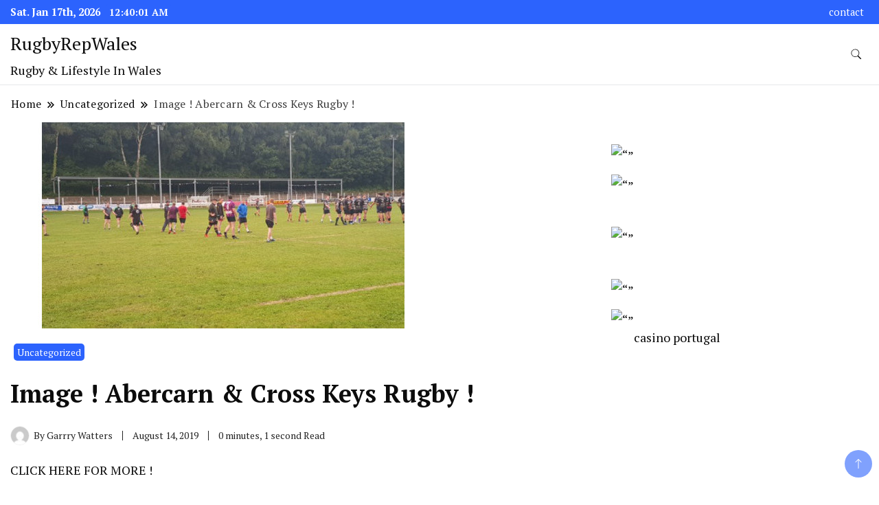

--- FILE ---
content_type: text/html; charset=UTF-8
request_url: https://rugbyrepwales.com/image-abercarn-cross-keys-rugby/
body_size: 10697
content:
		<!DOCTYPE html>
		<html lang="en-US">
		<head itemscope itemtype="https://schema.org/WebSite">
		<meta charset="UTF-8">
		<meta name="viewport" content="width=device-width, initial-scale=1">
		<link rel="profile" href="https://gmpg.org/xfn/11">
		<title>Image ! Abercarn &#038; Cross Keys Rugby ! &#8211; RugbyRepWales</title>
<meta name='robots' content='max-image-preview:large' />
<link rel='dns-prefetch' href='//fonts.googleapis.com' />
<link rel="alternate" type="application/rss+xml" title="RugbyRepWales &raquo; Feed" href="https://rugbyrepwales.com/feed/" />
<link rel="alternate" type="application/rss+xml" title="RugbyRepWales &raquo; Comments Feed" href="https://rugbyrepwales.com/comments/feed/" />
<link rel="alternate" title="oEmbed (JSON)" type="application/json+oembed" href="https://rugbyrepwales.com/wp-json/oembed/1.0/embed?url=https%3A%2F%2Frugbyrepwales.com%2Fimage-abercarn-cross-keys-rugby%2F" />
<link rel="alternate" title="oEmbed (XML)" type="text/xml+oembed" href="https://rugbyrepwales.com/wp-json/oembed/1.0/embed?url=https%3A%2F%2Frugbyrepwales.com%2Fimage-abercarn-cross-keys-rugby%2F&#038;format=xml" />
<style id='wp-img-auto-sizes-contain-inline-css'>
img:is([sizes=auto i],[sizes^="auto," i]){contain-intrinsic-size:3000px 1500px}
/*# sourceURL=wp-img-auto-sizes-contain-inline-css */
</style>
<style id='wp-emoji-styles-inline-css'>

	img.wp-smiley, img.emoji {
		display: inline !important;
		border: none !important;
		box-shadow: none !important;
		height: 1em !important;
		width: 1em !important;
		margin: 0 0.07em !important;
		vertical-align: -0.1em !important;
		background: none !important;
		padding: 0 !important;
	}
/*# sourceURL=wp-emoji-styles-inline-css */
</style>
<style id='wp-block-library-inline-css'>
:root{--wp-block-synced-color:#7a00df;--wp-block-synced-color--rgb:122,0,223;--wp-bound-block-color:var(--wp-block-synced-color);--wp-editor-canvas-background:#ddd;--wp-admin-theme-color:#007cba;--wp-admin-theme-color--rgb:0,124,186;--wp-admin-theme-color-darker-10:#006ba1;--wp-admin-theme-color-darker-10--rgb:0,107,160.5;--wp-admin-theme-color-darker-20:#005a87;--wp-admin-theme-color-darker-20--rgb:0,90,135;--wp-admin-border-width-focus:2px}@media (min-resolution:192dpi){:root{--wp-admin-border-width-focus:1.5px}}.wp-element-button{cursor:pointer}:root .has-very-light-gray-background-color{background-color:#eee}:root .has-very-dark-gray-background-color{background-color:#313131}:root .has-very-light-gray-color{color:#eee}:root .has-very-dark-gray-color{color:#313131}:root .has-vivid-green-cyan-to-vivid-cyan-blue-gradient-background{background:linear-gradient(135deg,#00d084,#0693e3)}:root .has-purple-crush-gradient-background{background:linear-gradient(135deg,#34e2e4,#4721fb 50%,#ab1dfe)}:root .has-hazy-dawn-gradient-background{background:linear-gradient(135deg,#faaca8,#dad0ec)}:root .has-subdued-olive-gradient-background{background:linear-gradient(135deg,#fafae1,#67a671)}:root .has-atomic-cream-gradient-background{background:linear-gradient(135deg,#fdd79a,#004a59)}:root .has-nightshade-gradient-background{background:linear-gradient(135deg,#330968,#31cdcf)}:root .has-midnight-gradient-background{background:linear-gradient(135deg,#020381,#2874fc)}:root{--wp--preset--font-size--normal:16px;--wp--preset--font-size--huge:42px}.has-regular-font-size{font-size:1em}.has-larger-font-size{font-size:2.625em}.has-normal-font-size{font-size:var(--wp--preset--font-size--normal)}.has-huge-font-size{font-size:var(--wp--preset--font-size--huge)}.has-text-align-center{text-align:center}.has-text-align-left{text-align:left}.has-text-align-right{text-align:right}.has-fit-text{white-space:nowrap!important}#end-resizable-editor-section{display:none}.aligncenter{clear:both}.items-justified-left{justify-content:flex-start}.items-justified-center{justify-content:center}.items-justified-right{justify-content:flex-end}.items-justified-space-between{justify-content:space-between}.screen-reader-text{border:0;clip-path:inset(50%);height:1px;margin:-1px;overflow:hidden;padding:0;position:absolute;width:1px;word-wrap:normal!important}.screen-reader-text:focus{background-color:#ddd;clip-path:none;color:#444;display:block;font-size:1em;height:auto;left:5px;line-height:normal;padding:15px 23px 14px;text-decoration:none;top:5px;width:auto;z-index:100000}html :where(.has-border-color){border-style:solid}html :where([style*=border-top-color]){border-top-style:solid}html :where([style*=border-right-color]){border-right-style:solid}html :where([style*=border-bottom-color]){border-bottom-style:solid}html :where([style*=border-left-color]){border-left-style:solid}html :where([style*=border-width]){border-style:solid}html :where([style*=border-top-width]){border-top-style:solid}html :where([style*=border-right-width]){border-right-style:solid}html :where([style*=border-bottom-width]){border-bottom-style:solid}html :where([style*=border-left-width]){border-left-style:solid}html :where(img[class*=wp-image-]){height:auto;max-width:100%}:where(figure){margin:0 0 1em}html :where(.is-position-sticky){--wp-admin--admin-bar--position-offset:var(--wp-admin--admin-bar--height,0px)}@media screen and (max-width:600px){html :where(.is-position-sticky){--wp-admin--admin-bar--position-offset:0px}}

/*# sourceURL=wp-block-library-inline-css */
</style><style id='wp-block-paragraph-inline-css'>
.is-small-text{font-size:.875em}.is-regular-text{font-size:1em}.is-large-text{font-size:2.25em}.is-larger-text{font-size:3em}.has-drop-cap:not(:focus):first-letter{float:left;font-size:8.4em;font-style:normal;font-weight:100;line-height:.68;margin:.05em .1em 0 0;text-transform:uppercase}body.rtl .has-drop-cap:not(:focus):first-letter{float:none;margin-left:.1em}p.has-drop-cap.has-background{overflow:hidden}:root :where(p.has-background){padding:1.25em 2.375em}:where(p.has-text-color:not(.has-link-color)) a{color:inherit}p.has-text-align-left[style*="writing-mode:vertical-lr"],p.has-text-align-right[style*="writing-mode:vertical-rl"]{rotate:180deg}
/*# sourceURL=https://rugbyrepwales.com/wp-includes/blocks/paragraph/style.min.css */
</style>
<style id='global-styles-inline-css'>
:root{--wp--preset--aspect-ratio--square: 1;--wp--preset--aspect-ratio--4-3: 4/3;--wp--preset--aspect-ratio--3-4: 3/4;--wp--preset--aspect-ratio--3-2: 3/2;--wp--preset--aspect-ratio--2-3: 2/3;--wp--preset--aspect-ratio--16-9: 16/9;--wp--preset--aspect-ratio--9-16: 9/16;--wp--preset--color--black: #000000;--wp--preset--color--cyan-bluish-gray: #abb8c3;--wp--preset--color--white: #ffffff;--wp--preset--color--pale-pink: #f78da7;--wp--preset--color--vivid-red: #cf2e2e;--wp--preset--color--luminous-vivid-orange: #ff6900;--wp--preset--color--luminous-vivid-amber: #fcb900;--wp--preset--color--light-green-cyan: #7bdcb5;--wp--preset--color--vivid-green-cyan: #00d084;--wp--preset--color--pale-cyan-blue: #8ed1fc;--wp--preset--color--vivid-cyan-blue: #0693e3;--wp--preset--color--vivid-purple: #9b51e0;--wp--preset--gradient--vivid-cyan-blue-to-vivid-purple: linear-gradient(135deg,rgb(6,147,227) 0%,rgb(155,81,224) 100%);--wp--preset--gradient--light-green-cyan-to-vivid-green-cyan: linear-gradient(135deg,rgb(122,220,180) 0%,rgb(0,208,130) 100%);--wp--preset--gradient--luminous-vivid-amber-to-luminous-vivid-orange: linear-gradient(135deg,rgb(252,185,0) 0%,rgb(255,105,0) 100%);--wp--preset--gradient--luminous-vivid-orange-to-vivid-red: linear-gradient(135deg,rgb(255,105,0) 0%,rgb(207,46,46) 100%);--wp--preset--gradient--very-light-gray-to-cyan-bluish-gray: linear-gradient(135deg,rgb(238,238,238) 0%,rgb(169,184,195) 100%);--wp--preset--gradient--cool-to-warm-spectrum: linear-gradient(135deg,rgb(74,234,220) 0%,rgb(151,120,209) 20%,rgb(207,42,186) 40%,rgb(238,44,130) 60%,rgb(251,105,98) 80%,rgb(254,248,76) 100%);--wp--preset--gradient--blush-light-purple: linear-gradient(135deg,rgb(255,206,236) 0%,rgb(152,150,240) 100%);--wp--preset--gradient--blush-bordeaux: linear-gradient(135deg,rgb(254,205,165) 0%,rgb(254,45,45) 50%,rgb(107,0,62) 100%);--wp--preset--gradient--luminous-dusk: linear-gradient(135deg,rgb(255,203,112) 0%,rgb(199,81,192) 50%,rgb(65,88,208) 100%);--wp--preset--gradient--pale-ocean: linear-gradient(135deg,rgb(255,245,203) 0%,rgb(182,227,212) 50%,rgb(51,167,181) 100%);--wp--preset--gradient--electric-grass: linear-gradient(135deg,rgb(202,248,128) 0%,rgb(113,206,126) 100%);--wp--preset--gradient--midnight: linear-gradient(135deg,rgb(2,3,129) 0%,rgb(40,116,252) 100%);--wp--preset--font-size--small: 13px;--wp--preset--font-size--medium: 20px;--wp--preset--font-size--large: 36px;--wp--preset--font-size--x-large: 42px;--wp--preset--spacing--20: 0.44rem;--wp--preset--spacing--30: 0.67rem;--wp--preset--spacing--40: 1rem;--wp--preset--spacing--50: 1.5rem;--wp--preset--spacing--60: 2.25rem;--wp--preset--spacing--70: 3.38rem;--wp--preset--spacing--80: 5.06rem;--wp--preset--shadow--natural: 6px 6px 9px rgba(0, 0, 0, 0.2);--wp--preset--shadow--deep: 12px 12px 50px rgba(0, 0, 0, 0.4);--wp--preset--shadow--sharp: 6px 6px 0px rgba(0, 0, 0, 0.2);--wp--preset--shadow--outlined: 6px 6px 0px -3px rgb(255, 255, 255), 6px 6px rgb(0, 0, 0);--wp--preset--shadow--crisp: 6px 6px 0px rgb(0, 0, 0);}:where(.is-layout-flex){gap: 0.5em;}:where(.is-layout-grid){gap: 0.5em;}body .is-layout-flex{display: flex;}.is-layout-flex{flex-wrap: wrap;align-items: center;}.is-layout-flex > :is(*, div){margin: 0;}body .is-layout-grid{display: grid;}.is-layout-grid > :is(*, div){margin: 0;}:where(.wp-block-columns.is-layout-flex){gap: 2em;}:where(.wp-block-columns.is-layout-grid){gap: 2em;}:where(.wp-block-post-template.is-layout-flex){gap: 1.25em;}:where(.wp-block-post-template.is-layout-grid){gap: 1.25em;}.has-black-color{color: var(--wp--preset--color--black) !important;}.has-cyan-bluish-gray-color{color: var(--wp--preset--color--cyan-bluish-gray) !important;}.has-white-color{color: var(--wp--preset--color--white) !important;}.has-pale-pink-color{color: var(--wp--preset--color--pale-pink) !important;}.has-vivid-red-color{color: var(--wp--preset--color--vivid-red) !important;}.has-luminous-vivid-orange-color{color: var(--wp--preset--color--luminous-vivid-orange) !important;}.has-luminous-vivid-amber-color{color: var(--wp--preset--color--luminous-vivid-amber) !important;}.has-light-green-cyan-color{color: var(--wp--preset--color--light-green-cyan) !important;}.has-vivid-green-cyan-color{color: var(--wp--preset--color--vivid-green-cyan) !important;}.has-pale-cyan-blue-color{color: var(--wp--preset--color--pale-cyan-blue) !important;}.has-vivid-cyan-blue-color{color: var(--wp--preset--color--vivid-cyan-blue) !important;}.has-vivid-purple-color{color: var(--wp--preset--color--vivid-purple) !important;}.has-black-background-color{background-color: var(--wp--preset--color--black) !important;}.has-cyan-bluish-gray-background-color{background-color: var(--wp--preset--color--cyan-bluish-gray) !important;}.has-white-background-color{background-color: var(--wp--preset--color--white) !important;}.has-pale-pink-background-color{background-color: var(--wp--preset--color--pale-pink) !important;}.has-vivid-red-background-color{background-color: var(--wp--preset--color--vivid-red) !important;}.has-luminous-vivid-orange-background-color{background-color: var(--wp--preset--color--luminous-vivid-orange) !important;}.has-luminous-vivid-amber-background-color{background-color: var(--wp--preset--color--luminous-vivid-amber) !important;}.has-light-green-cyan-background-color{background-color: var(--wp--preset--color--light-green-cyan) !important;}.has-vivid-green-cyan-background-color{background-color: var(--wp--preset--color--vivid-green-cyan) !important;}.has-pale-cyan-blue-background-color{background-color: var(--wp--preset--color--pale-cyan-blue) !important;}.has-vivid-cyan-blue-background-color{background-color: var(--wp--preset--color--vivid-cyan-blue) !important;}.has-vivid-purple-background-color{background-color: var(--wp--preset--color--vivid-purple) !important;}.has-black-border-color{border-color: var(--wp--preset--color--black) !important;}.has-cyan-bluish-gray-border-color{border-color: var(--wp--preset--color--cyan-bluish-gray) !important;}.has-white-border-color{border-color: var(--wp--preset--color--white) !important;}.has-pale-pink-border-color{border-color: var(--wp--preset--color--pale-pink) !important;}.has-vivid-red-border-color{border-color: var(--wp--preset--color--vivid-red) !important;}.has-luminous-vivid-orange-border-color{border-color: var(--wp--preset--color--luminous-vivid-orange) !important;}.has-luminous-vivid-amber-border-color{border-color: var(--wp--preset--color--luminous-vivid-amber) !important;}.has-light-green-cyan-border-color{border-color: var(--wp--preset--color--light-green-cyan) !important;}.has-vivid-green-cyan-border-color{border-color: var(--wp--preset--color--vivid-green-cyan) !important;}.has-pale-cyan-blue-border-color{border-color: var(--wp--preset--color--pale-cyan-blue) !important;}.has-vivid-cyan-blue-border-color{border-color: var(--wp--preset--color--vivid-cyan-blue) !important;}.has-vivid-purple-border-color{border-color: var(--wp--preset--color--vivid-purple) !important;}.has-vivid-cyan-blue-to-vivid-purple-gradient-background{background: var(--wp--preset--gradient--vivid-cyan-blue-to-vivid-purple) !important;}.has-light-green-cyan-to-vivid-green-cyan-gradient-background{background: var(--wp--preset--gradient--light-green-cyan-to-vivid-green-cyan) !important;}.has-luminous-vivid-amber-to-luminous-vivid-orange-gradient-background{background: var(--wp--preset--gradient--luminous-vivid-amber-to-luminous-vivid-orange) !important;}.has-luminous-vivid-orange-to-vivid-red-gradient-background{background: var(--wp--preset--gradient--luminous-vivid-orange-to-vivid-red) !important;}.has-very-light-gray-to-cyan-bluish-gray-gradient-background{background: var(--wp--preset--gradient--very-light-gray-to-cyan-bluish-gray) !important;}.has-cool-to-warm-spectrum-gradient-background{background: var(--wp--preset--gradient--cool-to-warm-spectrum) !important;}.has-blush-light-purple-gradient-background{background: var(--wp--preset--gradient--blush-light-purple) !important;}.has-blush-bordeaux-gradient-background{background: var(--wp--preset--gradient--blush-bordeaux) !important;}.has-luminous-dusk-gradient-background{background: var(--wp--preset--gradient--luminous-dusk) !important;}.has-pale-ocean-gradient-background{background: var(--wp--preset--gradient--pale-ocean) !important;}.has-electric-grass-gradient-background{background: var(--wp--preset--gradient--electric-grass) !important;}.has-midnight-gradient-background{background: var(--wp--preset--gradient--midnight) !important;}.has-small-font-size{font-size: var(--wp--preset--font-size--small) !important;}.has-medium-font-size{font-size: var(--wp--preset--font-size--medium) !important;}.has-large-font-size{font-size: var(--wp--preset--font-size--large) !important;}.has-x-large-font-size{font-size: var(--wp--preset--font-size--x-large) !important;}
/*# sourceURL=global-styles-inline-css */
</style>

<style id='classic-theme-styles-inline-css'>
/*! This file is auto-generated */
.wp-block-button__link{color:#fff;background-color:#32373c;border-radius:9999px;box-shadow:none;text-decoration:none;padding:calc(.667em + 2px) calc(1.333em + 2px);font-size:1.125em}.wp-block-file__button{background:#32373c;color:#fff;text-decoration:none}
/*# sourceURL=/wp-includes/css/classic-themes.min.css */
</style>
<link rel='stylesheet' id='news-blog-google-fonts-css' href='https://fonts.googleapis.com/css?family=PT+Serif%3A300%2C300i%2C400%2C400i%2C700%2C700i%7CNunito+Sans%3A300%2C300i%2C400%2C400i%2C500%2C500i%2C600%2C600i&#038;subset=latin%2Clatin-ext' media='all' />
<link rel='stylesheet' id='news-blog-bootstrap-css' href='https://rugbyrepwales.com/wp-content/themes/news-blog/css/bootstrap.css?ver=6c600df6f739c27124984fbbcef68ffb' media='all' />
<link rel='stylesheet' id='news-blog-style-css' href='https://rugbyrepwales.com/wp-content/themes/news-blog/style.css?ver=6c600df6f739c27124984fbbcef68ffb' media='all' />
<script src="https://rugbyrepwales.com/wp-includes/js/jquery/jquery.min.js?ver=3.7.1" id="jquery-core-js"></script>
<script src="https://rugbyrepwales.com/wp-includes/js/jquery/jquery-migrate.min.js?ver=3.4.1" id="jquery-migrate-js"></script>
<script src="https://rugbyrepwales.com/wp-content/themes/news-blog/js/bootstrap.js?ver=6c600df6f739c27124984fbbcef68ffb" id="news-blog-bootstrap-js"></script>
<script src="https://rugbyrepwales.com/wp-content/themes/news-blog/js/jquery.marquee.js?ver=6c600df6f739c27124984fbbcef68ffb" id="news-blog--marquee-js"></script>
<link rel="https://api.w.org/" href="https://rugbyrepwales.com/wp-json/" /><link rel="alternate" title="JSON" type="application/json" href="https://rugbyrepwales.com/wp-json/wp/v2/posts/1394" /><link rel="EditURI" type="application/rsd+xml" title="RSD" href="https://rugbyrepwales.com/xmlrpc.php?rsd" />
<link rel="canonical" href="https://rugbyrepwales.com/image-abercarn-cross-keys-rugby/" />
<style data-context="foundation-flickity-css">/*! Flickity v2.0.2
http://flickity.metafizzy.co
---------------------------------------------- */.flickity-enabled{position:relative}.flickity-enabled:focus{outline:0}.flickity-viewport{overflow:hidden;position:relative;height:100%}.flickity-slider{position:absolute;width:100%;height:100%}.flickity-enabled.is-draggable{-webkit-tap-highlight-color:transparent;tap-highlight-color:transparent;-webkit-user-select:none;-moz-user-select:none;-ms-user-select:none;user-select:none}.flickity-enabled.is-draggable .flickity-viewport{cursor:move;cursor:-webkit-grab;cursor:grab}.flickity-enabled.is-draggable .flickity-viewport.is-pointer-down{cursor:-webkit-grabbing;cursor:grabbing}.flickity-prev-next-button{position:absolute;top:50%;width:44px;height:44px;border:none;border-radius:50%;background:#fff;background:hsla(0,0%,100%,.75);cursor:pointer;-webkit-transform:translateY(-50%);transform:translateY(-50%)}.flickity-prev-next-button:hover{background:#fff}.flickity-prev-next-button:focus{outline:0;box-shadow:0 0 0 5px #09f}.flickity-prev-next-button:active{opacity:.6}.flickity-prev-next-button.previous{left:10px}.flickity-prev-next-button.next{right:10px}.flickity-rtl .flickity-prev-next-button.previous{left:auto;right:10px}.flickity-rtl .flickity-prev-next-button.next{right:auto;left:10px}.flickity-prev-next-button:disabled{opacity:.3;cursor:auto}.flickity-prev-next-button svg{position:absolute;left:20%;top:20%;width:60%;height:60%}.flickity-prev-next-button .arrow{fill:#333}.flickity-page-dots{position:absolute;width:100%;bottom:-25px;padding:0;margin:0;list-style:none;text-align:center;line-height:1}.flickity-rtl .flickity-page-dots{direction:rtl}.flickity-page-dots .dot{display:inline-block;width:10px;height:10px;margin:0 8px;background:#333;border-radius:50%;opacity:.25;cursor:pointer}.flickity-page-dots .dot.is-selected{opacity:1}</style><style data-context="foundation-slideout-css">.slideout-menu{position:fixed;left:0;top:0;bottom:0;right:auto;z-index:0;width:256px;overflow-y:auto;-webkit-overflow-scrolling:touch;display:none}.slideout-menu.pushit-right{left:auto;right:0}.slideout-panel{position:relative;z-index:1;will-change:transform}.slideout-open,.slideout-open .slideout-panel,.slideout-open body{overflow:hidden}.slideout-open .slideout-menu{display:block}.pushit{display:none}</style>	<style type="text/css" id="custom-theme-colors" >
        :root {
            --gbl-primary-color: #2c63fd ;
            --gbl-secondary-color: #32B9A5 ;
            --gbl-primary-font: PT Serif, Serif ;
            --gbl-secondary-font: Nunito Sans, Sans Serif ;
            --logo-width: 130 ;
            --header-text-color: ##000000 ;            
            --footer-color: #000 ;
            --footer-text-color: #eee ;
            --content-width: 1280px ;
            --woo-bar-color: #fff ;  
            --woo-bar-bg-color: #2c63fd ;
            --menu-text-color: #fff ;  
            --menu-bg-color: #0065d8 ;  
            --text-color: #0c0c0c ;
            --topbar-bg-color: #2c63fd ;
            --topbar-text-color: #fff ;
            --e-global-color-primary: #2c63fd ;
            
        }
        .site-branding img.custom-logo {
            max-width:130px ;    
        }
        @media (min-width: 1024px) {
            #masthead {
                background-image:url('');
                background-size: cover;
                background-position: center center;
            }
        }
        body.custom-background-image .site, 
        body.custom-background-color .site,
        .mobile-navigation {
            background-color: #ffffff;
        }
        .site-footer {
            background:url("") ;
            background-repeat: no-repeat;
            background-size: cover;
            background-position: center center;
        }
        
        .site-footer .footer-overlay {
            background-color:#000;
        }
                
	</style>
<style>.ios7.web-app-mode.has-fixed header{ background-color: rgba(3,122,221,.88);}</style></head>

<body data-rsssl=1 class="wp-singular post-template-default single single-post postid-1394 single-format-standard wp-theme-news-blog disable-sticky-menu rightsidebar" itemscope itemtype="https://schema.org/WebPage">
    
		<div id="page" class="site">
			<a class="skip-link screen-reader-text" href="#primary">Skip to content</a>
		    
		<header id="masthead" class="site-header style-one 
        "
        itemscope itemtype="https://schema.org/WPHeader">
            
                        
            <div class="top-bar-menu">
                <div class="container">
                    <div class="left-menu">
                                    
                                              <span class="header-date-time">
                          <li><span class="header-date">Sat. Jan 17th, 2026                           </span>
                          <span id="time" class="time"></span>
                          </li>
                          </span>                         
                                                
                    </div>
                    
                    <div class="right-menu">
                    <div class="menu"><ul>
<li class="page_item page-item-7264 page_item_has_children"><a href="https://rugbyrepwales.com/contact/">contact</a></li>
</ul></div>
                    </div>
                    
                </div>
            </div>
            
             
                         
			<div class=" main-menu-wrap ">
                <div class="container">
				<div class="header-wrapper">
					        <div class="site-branding" itemscope itemtype="https://schema.org/Organization">
            <div class="site-title-logo">                <p class="site-title" itemprop="name"><a href="https://rugbyrepwales.com/" rel="home" itemprop="url">RugbyRepWales</a></p>
                                <p class="site-description" itemprop="description">Rugby &amp; Lifestyle In Wales</p>
                        </div>
        </div><!-- .site-branding -->
        					<div class="nav-wrap">
                        						<div class="header-left">
													</div>
						<div class="header-right">
								<div class="header-search">
		<button class="header-search-icon" aria-label="search form toggle" data-toggle-target=".search-modal" data-toggle-body-class="showing-search-modal" data-set-focus=".search-modal .search-field" aria-expanded="false">
			<svg xmlns="http://www.w3.org/2000/svg" width="16.197" height="16.546"
                viewBox="0 0 16.197 16.546" aria-label="Search Icon">
                <path id="icons8-search"
                    d="M9.939,3a5.939,5.939,0,1,0,3.472,10.754l4.6,4.585.983-.983L14.448,12.8A5.939,5.939,0,0,0,9.939,3Zm0,.7A5.24,5.24,0,1,1,4.7,8.939,5.235,5.235,0,0,1,9.939,3.7Z"
                    transform="translate(-3.5 -2.5) "
                    stroke-width="2"  />
            </svg>
		</button>
		<div class="header-search-form search-modal cover-modal" data-modal-target-string=".search-modal">
			<div class="header-search-inner-wrap">'
				<form role="search" method="get" class="search-form" action="https://rugbyrepwales.com/">
				<label>
					<span class="screen-reader-text">Search for:</span>
					<input type="search" class="search-field" placeholder="Search &hellip;" value="" name="s" />
				</label>
				<input type="submit" class="search-submit" value="Search" />
			</form>				<button aria-label="search form close" class="close" data-toggle-target=".search-modal" data-toggle-body-class="showing-search-modal" data-set-focus=".search-modal .search-field" aria-expanded="false"></button>
			</div>
		</div>
	</div><!-- .header-seearch -->
						</div>
                                                
					</div><!-- #site-navigation -->
				</div>
                </div>
			</div>
            
                <div class="mobile-header">
        <div class="header-main">
            <div class="container">
                <div class="mob-nav-site-branding-wrap">
                    <div class="header-center">
                                <div class="site-branding" itemscope itemtype="https://schema.org/Organization">
            <div class="site-title-logo">                <p class="site-title" itemprop="name"><a href="https://rugbyrepwales.com/" rel="home" itemprop="url">RugbyRepWales</a></p>
                                <p class="site-description" itemprop="description">Rugby &amp; Lifestyle In Wales</p>
                        </div>
        </div><!-- .site-branding -->
                            </div>
                    <button id="menu-opener" data-toggle-target=".main-menu-modal" data-toggle-body-class="showing-main-menu-modal" aria-expanded="false" data-set-focus=".close-main-nav-toggle">
                        <span></span>
                        <span></span>
                        <span></span>
                    </button>
                </div>
            </div>
        </div>
        <div class="mobile-header-wrap">
            <div class="mobile-menu-wrapper">
                <nav id="mobile-site-navigation" class="main-navigation mobile-navigation">        
                    <div class="primary-menu-list main-menu-modal cover-modal" data-modal-target-string=".main-menu-modal">                  
                        <button class="close close-main-nav-toggle" data-toggle-target=".main-menu-modal" data-toggle-body-class="showing-main-menu-modal" aria-expanded="false" data-set-focus=".main-menu-modal"></button>
                        <div class="mobile-social-wrap">
                              
                        </div>
                        <div class="mobile-menu" aria-label="Mobile">
                                                    </div>
                    </div>
                </nav><!-- #mobile-site-navigation -->
            </div>
        </div>  
    </div>
            
		</header><!-- #masthead -->
    

     	<div id="primary" class="content-area">
		<div class="container">
            <div class="breadcrumb-wrapper">
				<header class="page-header"> <div ><div class="breadcrumb-wrapper"><div id="crumbs" itemscope itemtype="http://schema.org/BreadcrumbList">
                <span itemprop="itemListElement" itemscope itemtype="http://schema.org/ListItem">
                    <a href="https://rugbyrepwales.com" itemprop="item"><span itemprop="name">Home</span></a><meta itemprop="position" content="1" /><span class="separator"><svg width="13" height="13" viewBox="0 0 13 13" fill="none" xmlns="http://www.w3.org/2000/svg" aria-label="Breadcrumb Icon"><path d="M6.839 12.02L5.424 10.607L10.024 6.007L5.424 1.407L6.839 0L12.849 6.01L6.84 12.02H6.839ZM1.414 12.02L0 10.607L4.6 6.007L0 1.414L1.414 0L7.425 6.01L1.415 12.02H1.414V12.02Z" /></svg></span></span><span itemprop="itemListElement" itemscope itemtype="http://schema.org/ListItem"><a itemprop="item" href="https://rugbyrepwales.com/category/uncategorized/"><span itemprop="name">Uncategorized</span></a><meta itemprop="position" content="2" /><span class="separator"><svg width="13" height="13" viewBox="0 0 13 13" fill="none" xmlns="http://www.w3.org/2000/svg" aria-label="Breadcrumb Icon"><path d="M6.839 12.02L5.424 10.607L10.024 6.007L5.424 1.407L6.839 0L12.849 6.01L6.84 12.02H6.839ZM1.414 12.02L0 10.607L4.6 6.007L0 1.414L1.414 0L7.425 6.01L1.415 12.02H1.414V12.02Z" /></svg></span></span><span class="current" itemprop="itemListElement" itemscope itemtype="http://schema.org/ListItem"><a itemprop="item" href="https://rugbyrepwales.com/image-abercarn-cross-keys-rugby/"><span itemprop="name">Image ! Abercarn &#038; Cross Keys Rugby !</span></a><meta itemprop="position" content="3" /></span></div></div></header><!-- .crumbs -->			</div>
			<div class="page-grid">
				<main id="main" class="site-main">
					
<article id="post-1394" class="post-1394 post type-post status-publish format-standard has-post-thumbnail hentry category-uncategorized">
	<div class="post-image">
		
			<div class="post-thumbnail">
				<img width="620" height="300" src="https://rugbyrepwales.com/wp-content/uploads/2019/08/oph-12.jpg" class="attachment-full size-full wp-post-image" alt="" itemprop="image" decoding="async" fetchpriority="high" srcset="https://rugbyrepwales.com/wp-content/uploads/2019/08/oph-12.jpg 620w, https://rugbyrepwales.com/wp-content/uploads/2019/08/oph-12-300x145.jpg 300w" sizes="(max-width: 620px) 100vw, 620px" />			</div><!-- .post-thumbnail -->

              		<header class="entry-header">
			<div class="category--wrapper">
				<span class="category"><a href="https://rugbyrepwales.com/category/uncategorized/">Uncategorized</a></span>			</div>
			<div class="entry-title-wrapper">
				<h1 class="entry-title">Image ! Abercarn &#038; Cross Keys Rugby !</h1>			</div>
			        <div class="auth-details">
            <div class="author-desc">
                 
                    <div class="author-details">
                        <img alt='author' src='https://secure.gravatar.com/avatar/7009b613d571dbd4b5fa3fe93db1a97ccfa40457119239072e8325311a00ff18?s=28&#038;d=mm&#038;r=g' srcset='https://secure.gravatar.com/avatar/7009b613d571dbd4b5fa3fe93db1a97ccfa40457119239072e8325311a00ff18?s=56&#038;d=mm&#038;r=g 2x' class='avatar avatar-28 photo' height='28' width='28' decoding='async'/>                        <div class="author-name">
                            <span class="byline" itemprop="author" itemscope itemtype="https://schema.org/Person"> By <span class="author vcard"><a class="url fn n" href="https://rugbyrepwales.com/author/4zfhyxnlilkxcj1pleifh8/" itemprop="url"><span itemprop="name">Garrry Watters</span></a></span></span>                        </div>

                    </div>
                                    <span class="date">
                        <span class="posted-on"><a href="https://rugbyrepwales.com/image-abercarn-cross-keys-rugby/" rel="bookmark"><time class="entry-date published updated" datetime="2019-08-14T08:57:00+01:00" itemprop="datePublished">August 14, 2019</time><time class="updated" datetime="2019-08-14T16:57:02+01:00" itemprop="dateModified">August 14, 2019</time></a></span>                    </span>
                            <div class="time">
                0 minutes, 1 second Read            </div>
                    </div>
        </div>
    		</header>
			
	</div>
	<div>
			<div class="entry-content" itemprop="text">
		
<p><a href="https://twitter.com/Abercarnrugby">CLICK HERE FOR MORE !</a></p>
	</div><!-- .entry-content -->
			<footer class="entry-footer">
					</footer><!-- .entry-footer -->
		</div>
</article><!-- #post-1394 -->
			<nav class="post-navigation pagination">
				<div class="nav-links">
											<div class="nav-previous">
							<a href="https://rugbyrepwales.com/luxury-handmade-to-order-swimwear-bags-www-1stman1stwoman-com-very-unique-fashionable/" rel="prev">
								<article class="post">
									<figure class="post-thumbnail">
										<img width="150" height="150" src="https://rugbyrepwales.com/wp-content/uploads/2019/08/ava19-150x150.jpg" class="attachment-thumbnail size-thumbnail" alt="" itemprop="image" decoding="async" loading="lazy" srcset="https://rugbyrepwales.com/wp-content/uploads/2019/08/ava19-150x150.jpg 150w, https://rugbyrepwales.com/wp-content/uploads/2019/08/ava19-36x36.jpg 36w, https://rugbyrepwales.com/wp-content/uploads/2019/08/ava19-115x115.jpg 115w, https://rugbyrepwales.com/wp-content/uploads/2019/08/ava19-144x144.jpg 144w" sizes="auto, (max-width: 150px) 100vw, 150px" />									</figure>
								<div class="pagination-details">
									<span class="meta-nav">Previous</span>
									<header class="entry-header">
										<h3 class="entry-title">LUXURY HANDMADE TO ORDER SWIMWEAR &#038; BAGS. www.1stman1stwoman.com Very Unique, Fashionable.</h3>  
									</header>
								</div>
								</article>
							</a>
						</div>
											<div class="nav-next">
							<a href="https://rugbyrepwales.com/special-feature-toys-games-to-keep-children-teenagers-in-the-right-frame-of-mind-now-during-the-last-few-weeks-of-summer-with-back-to-school-so-close-these-can-even-have-an-educational-theme/" rel="next">
								<article class="post">
									<figure class="post-thumbnail">
										<img width="150" height="150" src="https://rugbyrepwales.com/wp-content/uploads/2019/08/ctc-150x150.jpg" class="attachment-thumbnail size-thumbnail" alt="" itemprop="image" decoding="async" loading="lazy" srcset="https://rugbyrepwales.com/wp-content/uploads/2019/08/ctc-150x150.jpg 150w, https://rugbyrepwales.com/wp-content/uploads/2019/08/ctc-36x36.jpg 36w, https://rugbyrepwales.com/wp-content/uploads/2019/08/ctc-115x115.jpg 115w, https://rugbyrepwales.com/wp-content/uploads/2019/08/ctc-144x144.jpg 144w" sizes="auto, (max-width: 150px) 100vw, 150px" />									
									</figure>
									<div class="pagination-details">
										<span class="meta-nav">Next</span>
									<header class="entry-header">
										<h3 class="entry-title">Special Feature! Toys &#038; Games To Keep Children &#038; Teenagers In the right Frame Of Mind Now During the Last Few Weeks Of Summer &#038; With Back To School So Close! These Can Even Have An Educational Theme!</h3>
									</header>
								</article>
							</a>
						</div>
									</div>	
			</nav>
		        <div class="additional-post">
            <h3 class="post-title">Similar Posts</h3>            <div class="section-grid">
                                <article class="post">
                    <div class="image">
                        <a href="https://rugbyrepwales.com/the-motorola-talkabout-t600-h20-two-way-radios-are-a-brillaint-waterproof-tech-gadget-designed-for-the-families-who-enjoy-spending-time-on-the-slopes-at-the-campground-in-the-water-and-in-the-great/" class="post-thumbnail">
                            <img width="420" height="203" src="https://rugbyrepwales.com/wp-content/uploads/2019/11/a74.jpg" class="attachment-news_blog_archive size-news_blog_archive wp-post-image" alt="" itemprop="image" decoding="async" loading="lazy" srcset="https://rugbyrepwales.com/wp-content/uploads/2019/11/a74.jpg 620w, https://rugbyrepwales.com/wp-content/uploads/2019/11/a74-300x145.jpg 300w" sizes="auto, (max-width: 420px) 100vw, 420px" />                        </a>
                    </div>
                    <header class="entry-header">
                        <div class="entry-meta">
                            <span class="category"><a href="https://rugbyrepwales.com/category/uncategorized/">Uncategorized</a></span>      
                        </div> 
						<div class="entry-details">
							<h3 class="entry-title"><a href="https://rugbyrepwales.com/the-motorola-talkabout-t600-h20-two-way-radios-are-a-brillaint-waterproof-tech-gadget-designed-for-the-families-who-enjoy-spending-time-on-the-slopes-at-the-campground-in-the-water-and-in-the-great/" rel="bookmark">The Motorola Talkabout T600 H20 two-way radios are a brillaint WATERPROOF tech gadget designed for the families who enjoy spending time on the slopes, at the campground, in the water and in the great outdoors. www.motorolasolutions.com</a></h3>						</div>
                                <div class="auth-details">
            <div class="author-desc">            
                <div class="author-details">
                    <img alt='author' src='https://secure.gravatar.com/avatar/7009b613d571dbd4b5fa3fe93db1a97ccfa40457119239072e8325311a00ff18?s=28&#038;d=mm&#038;r=g' srcset='https://secure.gravatar.com/avatar/7009b613d571dbd4b5fa3fe93db1a97ccfa40457119239072e8325311a00ff18?s=56&#038;d=mm&#038;r=g 2x' class='avatar avatar-28 photo' height='28' width='28' loading='lazy' decoding='async'/>                    <div class="author-name">
                        <span class="byline" itemprop="author" itemscope itemtype="https://schema.org/Person"> By <span class="author vcard"><a class="url fn n" href="https://rugbyrepwales.com/author/4zfhyxnlilkxcj1pleifh8/" itemprop="url"><span itemprop="name">Garrry Watters</span></a></span></span>                    </div>
                </div>
                <span class="date">
                    <span class="posted-on"><a href="https://rugbyrepwales.com/the-motorola-talkabout-t600-h20-two-way-radios-are-a-brillaint-waterproof-tech-gadget-designed-for-the-families-who-enjoy-spending-time-on-the-slopes-at-the-campground-in-the-water-and-in-the-great/" rel="bookmark"><time class="entry-date published updated" datetime="2019-11-15T08:17:00+00:00" itemprop="datePublished">November 15, 2019</time><time class="updated" datetime="2019-11-15T11:18:35+00:00" itemprop="dateModified">November 15, 2019</time></a></span>                </span>
				            </div>
        </div>
                     
                    </header>
                </article>
                                <article class="post">
                    <div class="image">
                        <a href="https://rugbyrepwales.com/upwrap-lightning-fast-speeds-seamless-streaming-and-lag-free-gaming-with-netgears-m6-pro-its-the-gift-that-keeps-on-giving-%f0%9f%8e%81/" class="post-thumbnail">
                            <img width="420" height="345" src="https://rugbyrepwales.com/wp-content/uploads/2023/11/lml-420x345.jpg" class="attachment-news_blog_archive size-news_blog_archive wp-post-image" alt="" itemprop="image" decoding="async" loading="lazy" srcset="https://rugbyrepwales.com/wp-content/uploads/2023/11/lml-420x345.jpg 420w, https://rugbyrepwales.com/wp-content/uploads/2023/11/lml-447x367.jpg 447w" sizes="auto, (max-width: 420px) 100vw, 420px" />                        </a>
                    </div>
                    <header class="entry-header">
                        <div class="entry-meta">
                            <span class="category"><a href="https://rugbyrepwales.com/category/uncategorized/">Uncategorized</a></span>      
                        </div> 
						<div class="entry-details">
							<h3 class="entry-title"><a href="https://rugbyrepwales.com/upwrap-lightning-fast-speeds-seamless-streaming-and-lag-free-gaming-with-netgears-m6-pro-its-the-gift-that-keeps-on-giving-%f0%9f%8e%81/" rel="bookmark">Upwrap lightning-fast speeds, seamless streaming, and lag-free gaming with NETGEAR&#8217;s M6 Pro &#8211; it&#8217;s the gift that keeps on giving! &#x1f381;</a></h3>						</div>
                                <div class="auth-details">
            <div class="author-desc">            
                <div class="author-details">
                    <img alt='author' src='https://secure.gravatar.com/avatar/7009b613d571dbd4b5fa3fe93db1a97ccfa40457119239072e8325311a00ff18?s=28&#038;d=mm&#038;r=g' srcset='https://secure.gravatar.com/avatar/7009b613d571dbd4b5fa3fe93db1a97ccfa40457119239072e8325311a00ff18?s=56&#038;d=mm&#038;r=g 2x' class='avatar avatar-28 photo' height='28' width='28' loading='lazy' decoding='async'/>                    <div class="author-name">
                        <span class="byline" itemprop="author" itemscope itemtype="https://schema.org/Person"> By <span class="author vcard"><a class="url fn n" href="https://rugbyrepwales.com/author/4zfhyxnlilkxcj1pleifh8/" itemprop="url"><span itemprop="name">Garrry Watters</span></a></span></span>                    </div>
                </div>
                <span class="date">
                    <span class="posted-on"><a href="https://rugbyrepwales.com/upwrap-lightning-fast-speeds-seamless-streaming-and-lag-free-gaming-with-netgears-m6-pro-its-the-gift-that-keeps-on-giving-%f0%9f%8e%81/" rel="bookmark"><time class="entry-date published updated" datetime="2023-11-21T04:35:00+00:00" itemprop="datePublished">November 21, 2023</time><time class="updated" datetime="2023-11-21T21:36:01+00:00" itemprop="dateModified">November 21, 2023</time></a></span>                </span>
				            </div>
        </div>
                     
                    </header>
                </article>
                    		
            </div>
            
                        </div>
        				</main><!-- #main -->
				
<aside id="secondary" class="widget-area" role="complementary" itemscope itemtype="http://schema.org/WPSideBar">
	<section id="text-2" class="widget widget_text">			<div class="textwidget"><p><a href="http://www.thestratagroup.co.uk/"><br />
<img decoding="async" title="“”" src="https://www.intouchrugby.com/magazine/wp-content/uploads/2016/03/080316.jpg" align="left" /></a></p>
<p><a href="https://www.facebook.com/roblew.co.uk/"><img loading="lazy" decoding="async" class="alignnone" title="“”" src="https://www.intouchrugby.com/magazine/wp-content/uploads/2018/09/rrbb.gif" alt="" width="300" height="198" align="left" /></a></p>
<p><a href="https://www.monaghanbros.co.uk/"><br />
<img decoding="async" title="“”" src="https://www.intouchrugby.com/magazine/wp-content/uploads/2020/09/zzzzzzz199a.jpg" align="left" /><br />
</a></p>
<p><a href="http://www.beechvale.com/"><br />
<img decoding="async" title="“”" src="https://www.intouchrugby.com/magazine/wp-content/uploads/2016/05/zdt.gif" align="left" /><br />
</a></p>
<p><a href="https://www.facebook.com/LindaBurkeHolisticWellness/"><br />
<img decoding="async" title="“”" src="https://www.intouchrugby.com/magazine/wp-content/uploads/2016/04/ffbb.jpg" align="left" /></a></p>
<p><a href="https://www.facebook.com/Cherry-Tree-Home-Bakery-145662098814453/"><br />
<img decoding="async" title="“”" src="https://www.intouchrugby.com/magazine/wp-content/uploads/2016/03/cchhee.gif" align="left" /></a></p>
</div>
		</section><section id="text-3" class="widget widget_text">			<div class="textwidget"><p><a href="https://casino-portugal.pt/">casino portugal</a></p>
</div>
		</section></aside><!-- #secondary -->			</div>
		</div>
	</div>
	<footer id="colophon" class="site-footer" itemscope itemtype="https://schema.org/WPFooter" >
        <div class="footer-overlay">
                <div class="footer-bottom">
            
                        
            <div class="container">

                    <div class="footer-bottom-menu">
                            <div class="menu-aggregate-news-container"><ul id="menu-aggregate-news" class="footer-bottom-links"><li id="menu-item-7261" class="menu-item menu-item-type-post_type menu-item-object-page menu-item-7261"><a href="https://rugbyrepwales.com/contact/cookie-policy-uk/">Cookie Policy (UK)</a></li>
</ul></div>                    </div> 

            </div>
                            
            
            <div class="container footer-info" style="text-align:center">

                <div class="site-info"><span class="copy-right"> <a href="https://gradientthemes.com/">Copyright  RUGBY REP WALES. All Rights Reserved. Contact info@rugbyrep.com</a> </span></div> 
            </div>
        </div>
       
        </div>        
    </footer>
</div><!-- #page -->

<script type="speculationrules">
{"prefetch":[{"source":"document","where":{"and":[{"href_matches":"/*"},{"not":{"href_matches":["/wp-*.php","/wp-admin/*","/wp-content/uploads/*","/wp-content/*","/wp-content/plugins/*","/wp-content/themes/news-blog/*","/*\\?(.+)"]}},{"not":{"selector_matches":"a[rel~=\"nofollow\"]"}},{"not":{"selector_matches":".no-prefetch, .no-prefetch a"}}]},"eagerness":"conservative"}]}
</script>
<!-- Powered by WPtouch: 4.3.62 -->    <div class="backtotop" style="bottom: 25px;" ><svg xmlns="http://www.w3.org/2000/svg" width="16" height="16"  class="bi bi-arrow-up" viewBox="0 0 16 16">
      <path fill-rule="evenodd" d="M8 15a.5.5 0 0 0 .5-.5V2.707l3.146 3.147a.5.5 0 0 0 .708-.708l-4-4a.5.5 0 0 0-.708 0l-4 4a.5.5 0 1 0 .708.708L7.5 2.707V14.5a.5.5 0 0 0 .5.5z"/>
    </svg></div>

<script src="https://rugbyrepwales.com/wp-content/themes/news-blog/inc/assets/js/navigation.js?ver=1.1.9" id="news-blog-navigation-js"></script>
<script src="https://rugbyrepwales.com/wp-content/themes/news-blog/js/modal.js?ver=1.1.9" id="news-blog-model-js"></script>
<script src="https://rugbyrepwales.com/wp-content/themes/news-blog/js/custom.js?ver=6c600df6f739c27124984fbbcef68ffb" id="news-blog-custom-js"></script>
<script id="wp-emoji-settings" type="application/json">
{"baseUrl":"https://s.w.org/images/core/emoji/17.0.2/72x72/","ext":".png","svgUrl":"https://s.w.org/images/core/emoji/17.0.2/svg/","svgExt":".svg","source":{"concatemoji":"https://rugbyrepwales.com/wp-includes/js/wp-emoji-release.min.js?ver=6c600df6f739c27124984fbbcef68ffb"}}
</script>
<script type="module">
/*! This file is auto-generated */
const a=JSON.parse(document.getElementById("wp-emoji-settings").textContent),o=(window._wpemojiSettings=a,"wpEmojiSettingsSupports"),s=["flag","emoji"];function i(e){try{var t={supportTests:e,timestamp:(new Date).valueOf()};sessionStorage.setItem(o,JSON.stringify(t))}catch(e){}}function c(e,t,n){e.clearRect(0,0,e.canvas.width,e.canvas.height),e.fillText(t,0,0);t=new Uint32Array(e.getImageData(0,0,e.canvas.width,e.canvas.height).data);e.clearRect(0,0,e.canvas.width,e.canvas.height),e.fillText(n,0,0);const a=new Uint32Array(e.getImageData(0,0,e.canvas.width,e.canvas.height).data);return t.every((e,t)=>e===a[t])}function p(e,t){e.clearRect(0,0,e.canvas.width,e.canvas.height),e.fillText(t,0,0);var n=e.getImageData(16,16,1,1);for(let e=0;e<n.data.length;e++)if(0!==n.data[e])return!1;return!0}function u(e,t,n,a){switch(t){case"flag":return n(e,"\ud83c\udff3\ufe0f\u200d\u26a7\ufe0f","\ud83c\udff3\ufe0f\u200b\u26a7\ufe0f")?!1:!n(e,"\ud83c\udde8\ud83c\uddf6","\ud83c\udde8\u200b\ud83c\uddf6")&&!n(e,"\ud83c\udff4\udb40\udc67\udb40\udc62\udb40\udc65\udb40\udc6e\udb40\udc67\udb40\udc7f","\ud83c\udff4\u200b\udb40\udc67\u200b\udb40\udc62\u200b\udb40\udc65\u200b\udb40\udc6e\u200b\udb40\udc67\u200b\udb40\udc7f");case"emoji":return!a(e,"\ud83e\u1fac8")}return!1}function f(e,t,n,a){let r;const o=(r="undefined"!=typeof WorkerGlobalScope&&self instanceof WorkerGlobalScope?new OffscreenCanvas(300,150):document.createElement("canvas")).getContext("2d",{willReadFrequently:!0}),s=(o.textBaseline="top",o.font="600 32px Arial",{});return e.forEach(e=>{s[e]=t(o,e,n,a)}),s}function r(e){var t=document.createElement("script");t.src=e,t.defer=!0,document.head.appendChild(t)}a.supports={everything:!0,everythingExceptFlag:!0},new Promise(t=>{let n=function(){try{var e=JSON.parse(sessionStorage.getItem(o));if("object"==typeof e&&"number"==typeof e.timestamp&&(new Date).valueOf()<e.timestamp+604800&&"object"==typeof e.supportTests)return e.supportTests}catch(e){}return null}();if(!n){if("undefined"!=typeof Worker&&"undefined"!=typeof OffscreenCanvas&&"undefined"!=typeof URL&&URL.createObjectURL&&"undefined"!=typeof Blob)try{var e="postMessage("+f.toString()+"("+[JSON.stringify(s),u.toString(),c.toString(),p.toString()].join(",")+"));",a=new Blob([e],{type:"text/javascript"});const r=new Worker(URL.createObjectURL(a),{name:"wpTestEmojiSupports"});return void(r.onmessage=e=>{i(n=e.data),r.terminate(),t(n)})}catch(e){}i(n=f(s,u,c,p))}t(n)}).then(e=>{for(const n in e)a.supports[n]=e[n],a.supports.everything=a.supports.everything&&a.supports[n],"flag"!==n&&(a.supports.everythingExceptFlag=a.supports.everythingExceptFlag&&a.supports[n]);var t;a.supports.everythingExceptFlag=a.supports.everythingExceptFlag&&!a.supports.flag,a.supports.everything||((t=a.source||{}).concatemoji?r(t.concatemoji):t.wpemoji&&t.twemoji&&(r(t.twemoji),r(t.wpemoji)))});
//# sourceURL=https://rugbyrepwales.com/wp-includes/js/wp-emoji-loader.min.js
</script>

</body>
</html>
